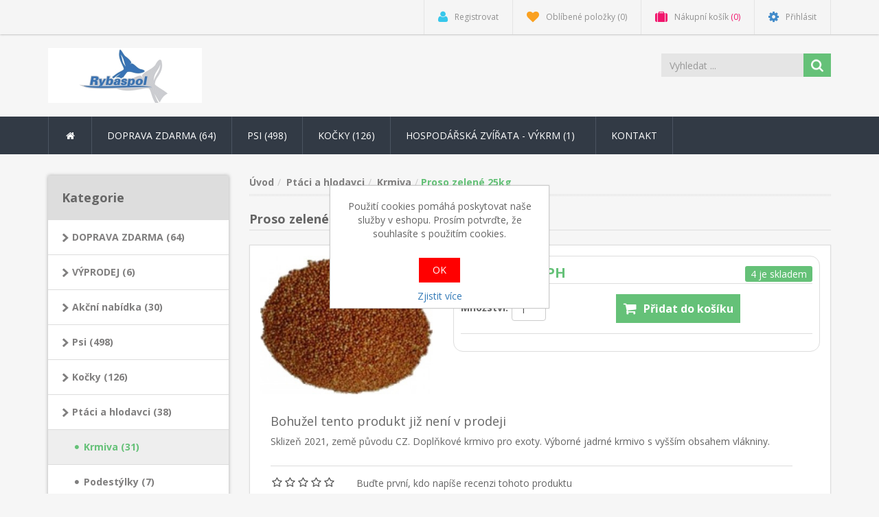

--- FILE ---
content_type: text/html; charset=utf-8
request_url: https://obchod.rybaspol.cz/proso-zelen%C3%A9-25kg
body_size: 36440
content:
<!DOCTYPE html><html lang=cs class=html-product-details-page><head><title>Rybaspol. Proso zelen&#xE9; 25kg</title><meta charset=UTF-8><meta name=description content="Sklizeň 2021, země původu CZ. Doplňkové krmivo pro exoty. Výborné jadrné krmivo s vyšším obsahem vlákniny."><meta name=keywords content="obchod s rybami | krmivo pro zvířata"><meta http-equiv=X-UA-Compatible content="IE=edge"><meta name=generator content=nopCommerce><meta name=viewport content="width=device-width, initial-scale=1"><link href="https://fonts.googleapis.com/css?family=Open+Sans:400,700" rel=stylesheet><meta property=og:type content=product><meta property=og:title content="Proso zelené 25kg"><meta property=og:description content="Sklizeň 2021, země původu CZ. Doplňkové krmivo pro exoty. Výborné jadrné krmivo s vyšším obsahem vlákniny."><meta property=og:image content=https://obchod.rybaspol.cz/images/thumbs/0005500_proso-zelene-25kg_300.jpeg><meta property=og:image:url content=https://obchod.rybaspol.cz/images/thumbs/0005500_proso-zelene-25kg_300.jpeg><meta property=og:url content=https://obchod.rybaspol.cz/proso-zelen%C3%A9-25kg><meta property=og:site_name content=Rybaspol><meta property=twitter:card content=summary><meta property=twitter:site content=Rybaspol><meta property=twitter:title content="Proso zelené 25kg"><meta property=twitter:description content="Sklizeň 2021, země původu CZ. Doplňkové krmivo pro exoty. Výborné jadrné krmivo s vyšším obsahem vlákniny."><meta property=twitter:image content=https://obchod.rybaspol.cz/images/thumbs/0005500_proso-zelene-25kg_300.jpeg><meta property=twitter:url content=https://obchod.rybaspol.cz/proso-zelen%C3%A9-25kg><link href=/Themes/NobleTheme/Content/css/jquery-ui-1.10.3.custom.min.css rel=stylesheet><link href=/Themes/NobleTheme/Content/css/owl.carousel.min.css rel=stylesheet><link href=/Themes/NobleTheme/Content/css/bootstrap.min.css rel=stylesheet><link href=/Themes/NobleTheme/Content/css/font-awesome.min.css rel=stylesheet><link href=/Themes/NobleTheme/Content/css/noble-style.css rel=stylesheet><link href=/Themes/NobleTheme/Content/css/noble-responsive.css rel=stylesheet><link href=/lib/magnific-popup/magnific-popup.css rel=stylesheet><!--[if lt IE 9]><script src=https://oss.maxcdn.com/libs/respond.js/1.3.0/respond.min.js></script><![endif]--><body><!--[if lt IE 7]><p class=chromeframe>You are using an <strong>outdated</strong> browser. Please <a href="http://browsehappy.com/">upgrade your browser</a> or <a href="http://www.google.com/chromeframe/?redirect=true">activate Google Chrome Frame</a> to improve your experience.</p><![endif]--><div class=ajax-loading-block-window style=display:none></div><div id=dialog-notifications-success title=Upozornění style=display:none></div><div id=dialog-notifications-error title=Chyba style=display:none></div><div id=dialog-notifications-warning title=Varování style=display:none></div><div id=bar-notification class=bar-notification-container data-close=Zavřít></div><div class=master-wrapper-page><!--[if lte IE 8]><div style=clear:both;height:59px;text-align:center;position:relative><a href=http://www.microsoft.com/windows/internet-explorer/default.aspx target=_blank> <img src=/Themes/NobleTheme/Content/images/ie_warning.jpg height=42 width=820 alt="You are using an outdated browser. For a faster, safer browsing experience, upgrade for free today."> </a></div><![endif]--><div class=admin-header-link><ul></ul></div><div class=header><div class=header-upper><div class=container><div class=row><div class=col-md-3><div class=header-selectors-wrapper></div></div><div class="col-md-9 header-upper-right pull-right"><div class=header-links-wrapper><div class="header-links header-top-right"><ul><li class=register><a href="/register?returnUrl=%2Fproso-zelen%25C3%25A9-25kg" class=ico-register><i class="fa fa-user"></i> <span>Registrovat</span></a><li class=my-wishlist><a href=/wishlist class=ico-wishlist> <i class="fa fa-heart"></i> <span class=wishlist-label>Oblíbené položky</span> <span class=wishlist-qty>(0)</span> </a><li class="dropdown my-cart" id=topcartlink><a href=/cart class=ico-cart> <i class="fa fa-suitcase"></i> <span class=cart-label>Nákupní košík</span> <span class=cart-qty>(0)</span> </a><ul class=dropdown-menu role=menu><li id=flyout-cart class=flyout-cart><div class=mini-shopping-cart><div class=empty-shopping-cart>You have no items in your shopping cart.</div></div></ul><li class=login><a href="/login?returnUrl=%2Fproso-zelen%25C3%25A9-25kg" class=ico-login><i class="fa fa-gear"></i> <span>Přihlásit</span></a></ul></div></div></div></div></div></div><div class=header-lower><div class=container><div class=row><div class="col-xs-12 col-sm-3 col-md-3"><div class=header-logo><a href="/"> <img alt=Rybaspol src=https://obchod.rybaspol.cz/Themes/NobleTheme/Content/images/logo.png> </a></div></div><div class="col-xs-12 col-sm-5 col-md-4 col-lg-3 pull-right"><div class=search-box><form method=get class="navbar-form navbar-left" id=small-search-box-form action=/search><div class=form-group><input type=text class="search-nav form-control" id=small-searchterms autocomplete=off placeholder="Vyhledat ..." name=q aria-label="Search store"> <input type=submit class="btn search-box-button"></div></form></div></div></div></div></div></div><div class=header-menu><div class=container><div class=row><div class=col-md-12><div class=main-menu><nav class="navbar navbar-inverse category-menu"><div class=navbar-header><button aria-expanded=false data-target=#mobile-menu data-toggle=collapse class="navbar-toggle collapsed" type=button> <span class=sr-only>Toggle navigation</span> <span class=icon-bar></span> <span class=icon-bar></span> <span class=icon-bar></span> </button></div><div id=mobile-menu class="collapse navbar-collapse"><ul class="nav navbar-nav"><li class=home-wrapper><a href="/"><i class="fa fa-home fa-fw"></i></a><li class=dropdown><span class="fa fa-angle-down visible-xs"></span> <a class=dropdown-toggle href=/doprava-zdarma role=button aria-expanded=false> DOPRAVA ZDARMA (64) </a><ul class="dropdown-menu sub-menusublist first-level" role=menu><li><a href=/psi-1> psi <span class="head-number op-number"> (58) </span> <span>&nbsp;</span> </a><li><a href=/koky-1-1-1> ko&#x10D;ky <span class="head-number op-number"> (6) </span> <span>&nbsp;</span> </a><li><a href=/ostatn-1-1-1> ostatn&#xED; <span class="head-number op-number"> (0) </span> <span>&nbsp;</span> </a></ul><li class=dropdown><span class="fa fa-angle-down visible-xs"></span> <a class=dropdown-toggle href=/psi role=button aria-expanded=false> Psi (498) </a><ul class="dropdown-menu sub-menusublist first-level" role=menu><li class=dropdown><span class="fa fa-angle-down visible-xs"></span> <a class=dropdown-toggle href=/granule-pro-psy-2 role=button aria-expanded=false> Granule pro psy (141) </a><ul class="dropdown-menu sub-menusublist first-level" role=menu><li class=dropdown><span class="fa fa-angle-down visible-xs"></span> <a class=dropdown-toggle href=/dle-ur%C4%8Den%C3%AD role=button aria-expanded=false> DLE UR&#x10C;EN&#xCD; (139) </a><ul class="dropdown-menu sub-menusublist first-level" role=menu><li><a href=/dospl-mal-a-stedn> dosp&#x11B;l&#xED; - mal&#xED; a st&#x159;edn&#xED; <span class="head-number op-number"> (77) </span> <span>&nbsp;</span> </a><li><a href=/dospl-velc-a-ob> dosp&#x11B;l&#xED; - velc&#xED; a ob&#x159;&#xED; <span class="head-number op-number"> (55) </span> <span>&nbsp;</span> </a><li><a href=/tata-mal-a-stedn> &#x161;t&#x11B;&#x148;ata - mal&#xE1; a st&#x159;edn&#xED; <span class="head-number op-number"> (20) </span> <span>&nbsp;</span> </a><li><a href=/tata-velk-a-ob> &#x161;t&#x11B;&#x148;ata - velk&#xE1; a ob&#x159;&#xED; <span class="head-number op-number"> (25) </span> <span>&nbsp;</span> </a><li><a href=/senioi-a-nadvha> senio&#x159;i a nadv&#xE1;ha <span class="head-number op-number"> (22) </span> <span>&nbsp;</span> </a><li><a href=/aktivn-psi> aktivn&#xED; psi <span class="head-number op-number"> (9) </span> <span>&nbsp;</span> </a><li><a href=/grain-free> GRAIN-FREE <span class="head-number op-number"> (15) </span> <span>&nbsp;</span> </a></ul><li><a href=/anka> Anka <span class="head-number op-number"> (3) </span> <span>&nbsp;</span> </a><li><a href=/brit-premium> Brit Premium by Nature <span class="head-number op-number"> (12) </span> <span>&nbsp;</span> </a><li><a href=/brit-care> Brit Care <span class="head-number op-number"> (21) </span> <span>&nbsp;</span> </a><li><a href=/brok-eurostandard> Brok / Eurostandard <span class="head-number op-number"> (1) </span> <span>&nbsp;</span> </a><li><a href=/calibra-premium> Calibra Premium <span class="head-number op-number"> (6) </span> <span>&nbsp;</span> </a><li><a href=/calibra-superpremium> Calibra Superpremium <span class="head-number op-number"> (1) </span> <span>&nbsp;</span> </a><li><a href=/cd> CD <span class="head-number op-number"> (16) </span> <span>&nbsp;</span> </a><li><a href=/country-dog-2> Country dog <span class="head-number op-number"> (4) </span> <span>&nbsp;</span> </a><li><a href=/delikan-2> Delikan <span class="head-number op-number"> (9) </span> <span>&nbsp;</span> </a><li><a href=/eurostandard> Eurostandard / Brok <span class="head-number op-number"> (2) </span> <span>&nbsp;</span> </a><li><a href=/fitmin> Fitmin <span class="head-number op-number"> (26) </span> <span>&nbsp;</span> </a><li><a href=/fitmin-for-life> Fitmin FOR LiFE <span class="head-number op-number"> (17) </span> <span>&nbsp;</span> </a><li><a href=/frolic> Frolic <span class="head-number op-number"> (2) </span> <span>&nbsp;</span> </a><li><a href=/chicopee> Chicopee <span class="head-number op-number"> (1) </span> <span>&nbsp;</span> </a><li><a href=/josera> Josera <span class="head-number op-number"> (10) </span> <span>&nbsp;</span> </a><li><a href=/josidog> JosiDog <span class="head-number op-number"> (5) </span> <span>&nbsp;</span> </a><li><a href=/maximo-2> Maximo <span class="head-number op-number"> (4) </span> <span>&nbsp;</span> </a><li><a href=/pedigree> Pedigree <span class="head-number op-number"> (2) </span> <span>&nbsp;</span> </a><li><a href=/profine-2> Profine <span class="head-number op-number"> (0) </span> <span>&nbsp;</span> </a><li><a href=/thankq-2> Thank&#xB4;Q <span class="head-number op-number"> (8) </span> <span>&nbsp;</span> </a></ul><li class=dropdown><span class="fa fa-angle-down visible-xs"></span> <a class=dropdown-toggle href=/mrazene-maso-a-salamy role=button aria-expanded=false> Mra&#x17E;en&#xE9; maso a sal&#xE1;my (80) </a><ul class="dropdown-menu sub-menusublist first-level" role=menu><li><a href=/syrov> SYROV&#xC9; <span class="head-number op-number"> (72) </span> <span>&nbsp;</span> </a><li><a href=/vaen-peen-uzen> VA&#x158;EN&#xC9;, PE&#x10C;EN&#xC9;, UZEN&#xC9; <span class="head-number op-number"> (4) </span> <span>&nbsp;</span> </a><li><a href=/dle-druhu> dr&#x16F;be&#x17E;&#xED; <span class="head-number op-number"> (24) </span> <span>&nbsp;</span> </a><li><a href=/hov%C4%9Bz%C3%AD> hov&#x11B;z&#xED; a telec&#xED; <span class="head-number op-number"> (34) </span> <span>&nbsp;</span> </a><li><a href=/telec%C3%AD> telec&#xED; <span class="head-number op-number"> (0) </span> <span>&nbsp;</span> </a><li><a href=/vep%C5%99ov%C3%A9> vep&#x159;ov&#xE9; <span class="head-number op-number"> (17) </span> <span>&nbsp;</span> </a><li><a href=/jehn%C4%9B%C4%8D%C3%AD> Jehn&#x11B;&#x10D;&#xED; <span class="head-number op-number"> (0) </span> <span>&nbsp;</span> </a><li><a href=/kachn%C3%AD> kachn&#xED; <span class="head-number op-number"> (0) </span> <span>&nbsp;</span> </a><li><a href=/kr%C5%AFt%C3%AD> kr&#x16F;t&#xED; <span class="head-number op-number"> (6) </span> <span>&nbsp;</span> </a><li><a href=/ko%C5%88sk%C3%A9> ko&#x148;sk&#xE9; <span class="head-number op-number"> (1) </span> <span>&nbsp;</span> </a><li><a href=/jelen%C3%AD> jelen&#xED; <span class="head-number op-number"> (0) </span> <span>&nbsp;</span> </a><li><a href=/ba%C5%BEant> ba&#x17E;ant <span class="head-number op-number"> (0) </span> <span>&nbsp;</span> </a><li><a href=/dan%C4%8D%C3%AD> dan&#x10D;&#xED; <span class="head-number op-number"> (0) </span> <span>&nbsp;</span> </a><li><a href=/srn%C4%8D%C3%AD> srn&#x10D;&#xED; <span class="head-number op-number"> (0) </span> <span>&nbsp;</span> </a><li><a href=/divo%C4%8D%C3%A1k> divo&#x10D;&#xE1;k <span class="head-number op-number"> (0) </span> <span>&nbsp;</span> </a><li><a href=/muflon> muflon <span class="head-number op-number"> (1) </span> <span>&nbsp;</span> </a><li><a href=/klokan> klokan <span class="head-number op-number"> (1) </span> <span>&nbsp;</span> </a><li><a href=/ryby> ryby <span class="head-number op-number"> (8) </span> <span>&nbsp;</span> </a></ul><li><a href=/mra%C5%BEen%C3%A1-zelenina> Mra&#x17E;en&#xE1; zelenina <span class="head-number op-number"> (7) </span> <span>&nbsp;</span> </a><li class=dropdown><span class="fa fa-angle-down visible-xs"></span> <a class=dropdown-toggle href=/konzervy-a-trvanliv-salmy role=button aria-expanded=false> Konzervy, kapsi&#x10D;ky a trvanliv&#xE9; sal&#xE1;my (48) </a><ul class="dropdown-menu sub-menusublist first-level" role=menu><li class=dropdown><span class="fa fa-angle-down visible-xs"></span> <a class=dropdown-toggle href=/konzervy-2 role=button aria-expanded=false> Konzervy (28) </a><ul class="dropdown-menu sub-menusublist first-level" role=menu><li><a href=/fitmin-2> Fitmin <span class="head-number op-number"> (12) </span> <span>&nbsp;</span> </a><li><a href=/canibaq-2> Canibaq <span class="head-number op-number"> (10) </span> <span>&nbsp;</span> </a><li><a href=/calibra-2> Calibra <span class="head-number op-number"> (5) </span> <span>&nbsp;</span> </a></ul><li><a href=/trvanliv%C3%A9-sal%C3%A1my> Trvanliv&#xE9; sal&#xE1;my <span class="head-number op-number"> (14) </span> <span>&nbsp;</span> </a><li><a href=/kapsi%C4%8Dky> Kapsi&#x10D;ky <span class="head-number op-number"> (6) </span> <span>&nbsp;</span> </a></ul><li><a href=/vitamny-a-doplky-stravy> Vitam&#xED;ny a dopl&#x148;ky stravy <span class="head-number op-number"> (8) </span> <span>&nbsp;</span> </a><li><a href=/doplkov-krmivo-tstoviny-vloky> Dopl&#x148;kov&#xE9; krmivo-T&#x11B;stoviny, vlo&#x10D;ky, r&#xFD;&#x17E;e <span class="head-number op-number"> (9) </span> <span>&nbsp;</span> </a><li class=dropdown><span class="fa fa-angle-down visible-xs"></span> <a class=dropdown-toggle href=/vkac-program-a-pamlsky role=button aria-expanded=false> &#x17D;v&#xFD;kac&#xED; program a pamlsky (122) </a><ul class="dropdown-menu sub-menusublist first-level" role=menu><li><a href=/magnum-3> Magnum <span class="head-number op-number"> (64) </span> <span>&nbsp;</span> </a><li><a href=/alpha-spirit> Alpha Spirit <span class="head-number op-number"> (0) </span> <span>&nbsp;</span> </a><li><a href=/serrano> Serrano <span class="head-number op-number"> (5) </span> <span>&nbsp;</span> </a><li><a href=/p%C5%99%C3%ADrodn%C3%AD-su%C5%A1en%C3%A9-maso> P&#x159;&#xED;rodn&#xED; su&#x161;en&#xE9; maso <span class="head-number op-number"> (19) </span> <span>&nbsp;</span> </a><li><a href=/ostatn-1-1> Pedigree <span class="head-number op-number"> (4) </span> <span>&nbsp;</span> </a><li><a href=/kosti-a-tyinky> Kosti a ty&#x10D;inky <span class="head-number op-number"> (27) </span> <span>&nbsp;</span> </a><li><a href=/pedigree-2> Ostatn&#xED; <span class="head-number op-number"> (2) </span> <span>&nbsp;</span> </a></ul><li><a href=/suen-pochoutky> Su&#x161;en&#xE9; pochoutky <span class="head-number op-number"> (54) </span> <span>&nbsp;</span> </a><li><a href=/uzen-pochoutky> Uzen&#xE9; pochoutky <span class="head-number op-number"> (7) </span> <span>&nbsp;</span> </a><li><a href=/hra%C4%8Dky> Hra&#x10D;ky pro psy <span class="head-number op-number"> (18) </span> <span>&nbsp;</span> </a><li><a href=/misky> Misky <span class="head-number op-number"> (12) </span> <span>&nbsp;</span> </a><li><a href=/ampony-a-antipar-ppravky> &#x160;ampony a antipar. p&#x159;&#xED;pravky <span class="head-number op-number"> (10) </span> <span>&nbsp;</span> </a></ul><li class=dropdown><span class="fa fa-angle-down visible-xs"></span> <a class=dropdown-toggle href=/kocky role=button aria-expanded=false> Ko&#x10D;ky (126) </a><ul class="dropdown-menu sub-menusublist first-level" role=menu><li><a href=/ko%C5%A5ata> Ko&#x165;ata <span class="head-number op-number"> (5) </span> <span>&nbsp;</span> </a><li class=dropdown><span class="fa fa-angle-down visible-xs"></span> <a class=dropdown-toggle href=/granule-pro-koky role=button aria-expanded=false> Granule pro ko&#x10D;ky (32) </a><ul class="dropdown-menu sub-menusublist first-level" role=menu><li><a href=/anka-1> Anka <span class="head-number op-number"> (2) </span> <span>&nbsp;</span> </a><li><a href=/brit-premium-1> Brit Premium <span class="head-number op-number"> (5) </span> <span>&nbsp;</span> </a><li><a href=/calibra-superpremium-1> Calibra Superpremium <span class="head-number op-number"> (0) </span> <span>&nbsp;</span> </a><li><a href=/delikan> Delikan <span class="head-number op-number"> (8) </span> <span>&nbsp;</span> </a><li><a href=/chat-chat> Chat &amp; Chat <span class="head-number op-number"> (6) </span> <span>&nbsp;</span> </a><li><a href=/chicopee-1> Chicopee <span class="head-number op-number"> (1) </span> <span>&nbsp;</span> </a><li><a href=/josera-2> Josera <span class="head-number op-number"> (1) </span> <span>&nbsp;</span> </a><li><a href=/proct-cat-2> PROCT-CAT <span class="head-number op-number"> (4) </span> <span>&nbsp;</span> </a><li><a href=/whiskas> Whiskas <span class="head-number op-number"> (5) </span> <span>&nbsp;</span> </a></ul><li><a href=/konzervy> Konzervy a trvanliv&#xE9; sal&#xE1;my <span class="head-number op-number"> (13) </span> <span>&nbsp;</span> </a><li><a href=/kapsiky> Kapsi&#x10D;ky <span class="head-number op-number"> (15) </span> <span>&nbsp;</span> </a><li><a href=/mraen-maso-a-salmy-1> Mra&#x17E;en&#xE9; maso a sal&#xE1;my <span class="head-number op-number"> (41) </span> <span>&nbsp;</span> </a><li class=dropdown><span class="fa fa-angle-down visible-xs"></span> <a class=dropdown-toggle href=/pamlsky role=button aria-expanded=false> Pamlsky (11) </a><ul class="dropdown-menu sub-menusublist first-level" role=menu><li><a href=/felix-2> Felix <span class="head-number op-number"> (0) </span> <span>&nbsp;</span> </a><li><a href=/p%C5%99%C3%ADrodn%C3%AD-su%C5%A1en%C3%A9-maso-2> P&#x159;&#xED;rodn&#xED; su&#x161;en&#xE9; maso <span class="head-number op-number"> (3) </span> <span>&nbsp;</span> </a></ul><li><a href=/steliva-1> Steliva <span class="head-number op-number"> (11) </span> <span>&nbsp;</span> </a><li><a href=/ampony-a-antipar-ppravky-1> &#x160;ampony a antipar. p&#x159;&#xED;pravky <span class="head-number op-number"> (2) </span> <span>&nbsp;</span> </a></ul><li><a href=/hospod%C3%A1%C5%99sk%C3%A1-zv%C3%AD%C5%99ata-v%C3%BDkrm> Hospod&#xE1;&#x159;sk&#xE1; zv&#xED;&#x159;ata - v&#xFD;krm <span class="head-number op-number"> (1) </span> <span>&nbsp;</span> </a><li><a href=/contactus>Kontakt</a></ul></div></nav></div></div></div></div></div><div class=master-wrapper-content><div class=container><div class=row><div class=col-md-12></div></div><div class=ajax-loading-block-window style=display:none><div class=loading-image></div></div></div><div class=master-column-wrapper><div class=container><div class=row><div class="sidebar col-md-3"><div class="block block-category-navigation well box-shadow-wrapper"><div class="title main-title"><strong>Kategorie</strong></div><div class=listbox><ul class="nav nav-list"><li class=inactive><a href=/doprava-zdarma>DOPRAVA ZDARMA (64) </a><li class=inactive><a href=/vyprodej>V&#xDD;PRODEJ (6) </a><li class=inactive><a href=/akn-nabdka-1>Ak&#x10D;n&#xED; nab&#xED;dka (30) </a><li class=inactive><a href=/psi>Psi (498) </a><li class=inactive><a href=/kocky>Ko&#x10D;ky (126) </a><li class=active><a href=/ptci-a-hlodavci>Pt&#xE1;ci a hlodavci (38) </a><ul class=sublist><li class="active last"><a href=/krmiva-1>Krmiva (31) </a><li class=inactive><a href=/podestlky>Podest&#xFD;lky (7) </a></ul><li class=inactive><a href=/rybiky-a-terrijn-zvata>Rybi&#x10D;ky a ter&#xE1;rijn&#xED; zv&#xED;&#x159;ata (27) </a><li class=inactive><a href=/ryby-v%C3%BDkrm>Ryby - v&#xFD;krm (42) </a><li class=inactive><a href=/ryb%C3%AD-n%C3%A1vnady>RYBOLOV - krmiva a vnad&#xED;c&#xED; sm&#x11B;si (9) </a><li class=inactive><a href=/hospod%C3%A1%C5%99sk%C3%A1-zv%C3%AD%C5%99ata-v%C3%BDkrm>Hospod&#xE1;&#x159;sk&#xE1; zv&#xED;&#x159;ata - v&#xFD;krm (1) </a><li class=inactive><a href=/do-zahr%C3%A1dky>Zahrada a gril (6) </a><li class=inactive><a href=/velkokapacitni-zasobniky-kapalin>Velkokapacitn&#xED; z&#xE1;sobn&#xED;ky kapalin (1) </a><li class=inactive><a href=/-respir%C3%A1tory->:-) Respir&#xE1;tory :-) (2) </a></ul></div></div><div class="block block-manufacturer-navigation well box-shadow-wrapper"><div class="title main-title"><strong>Výrobci</strong></div><div class=listbox><ul class="nav nav-list"><li class=inactive><a href=/afeed>Afeed</a><li class=inactive><a href=/aller-aqua>Aller Aqua</a><li class=inactive><a href=/alpha-spirit-2>Alpha Spirit</a><li class=inactive><a href=/anka-1-1>Anka</a><li class=inactive><a href=/avicentra>Avicentra</a><li class=inactive><a href=/brit>Brit</a><li class=inactive><a href=/brokeurostandard>Brok / Eurostandard</a><li class=inactive><a href=/calibra>Calibra</a><li class=inactive><a href=/canibaq-1>Canibaq</a><li class=inactive><a href=/catsan>Catsan</a></ul><div class=view-all><a href=/manufacturer/all>Zobrazit vše</a></div></div></div><div class="block block-popular-tags well box-shadow-wrapper"><div class="title main-title"><strong>Oblíbená slova</strong></div><div class=listbox><div class=tags><ul class="nav nav-pills"><li><a href=/20-2 style=font-size:90%>20<span>,</span></a>&nbsp;<li><a href=/avicentra-2 style=font-size:90%>avicentra<span>,</span></a>&nbsp;<li><a href=/don-gato-4 style=font-size:150%>don gato<span>,</span></a>&nbsp;<li><a href=/dongato style=font-size:150%>dongato<span>,</span></a>&nbsp;<li><a href=/dr%C5%AFbe%C5%BE%C3%AD-maso style=font-size:90%>dr&#x16F;be&#x17E;&#xED; maso<span>,</span></a>&nbsp;<li><a href=/eurostandard-2 style=font-size:90%>eurostandard<span>,</span></a>&nbsp;<li><a href=/eurostandart style=font-size:90%>eurostandart<span>,</span></a>&nbsp;<li><a href=/kg style=font-size:90%>kg<span>,</span></a>&nbsp;<li><a href=/ku%C5%99ec%C3%AD-maso style=font-size:90%>ku&#x159;ec&#xED; maso<span>,</span></a>&nbsp;<li><a href=/penis-hov%C4%9Bz%C3%AD-su%C5%A1en%C3%BD style=font-size:90%>Penis hov&#x11B;z&#xED; su&#x161;en&#xFD;<span>,</span></a>&nbsp;<li><a href=/proso-cervene style=font-size:90%>proso cervene<span>,</span></a>&nbsp;<li><a href=/proso-%C4%8Derven%C3%A9-25-kg style=font-size:90%>proso &#x10D;erven&#xE9; 25 kg<span>,</span></a>&nbsp;<li><a href=/slune%C4%8Dnice style=font-size:90%>slune&#x10D;nice<span>,</span></a>&nbsp;<li><a href=/supra-puppy style=font-size:90%>Supra Puppy<span>,</span></a>&nbsp;<li><a href=/trixie style=font-size:90%>Trixie<span>,</span></a>&nbsp;</ul></div><div class=view-all><a href=/producttag/all>Zobrazit všechno</a></div></div></div></div><div class="main-content col-md-9"><div class=breadcrumb-wrapper><div class=breadcrumb-wrapper><ul class=breadcrumb itemscope itemtype=http://schema.org/BreadcrumbList><li><span> <a href="/"> <span>Úvod</span> </a> </span><li itemprop=itemListElement itemscope itemtype=http://schema.org/ListItem><a href=/ptci-a-hlodavci itemprop=item> <span itemprop=name>Pt&#xE1;ci a hlodavci</span> </a><meta itemprop=position content=1><li itemprop=itemListElement itemscope itemtype=http://schema.org/ListItem><a href=/krmiva-1 itemprop=item> <span itemprop=name>Krmiva</span> </a><meta itemprop=position content=2><li itemprop=itemListElement itemscope itemtype=http://schema.org/ListItem><strong class=active itemprop=name>Proso zelen&#xE9; 25kg</strong> <span itemprop=item itemscope itemtype=http://schema.org/Thing id=/proso-zelen%C3%A9-25kg> </span><meta itemprop=position content=3></ul></div></div><div class="page product-details-page"><div class=page-body><form method=post id=product-details-form action=/proso-zelen%C3%A9-25kg><div itemscope itemtype=http://schema.org/Product><meta itemprop=name content="Proso zelené 25kg"><meta itemprop=sku><meta itemprop=gtin><meta itemprop=mpn><meta itemprop=description content="Sklizeň 2021, země původu CZ. Doplňkové krmivo pro exoty. Výborné jadrné krmivo s vyšším obsahem vlákniny."><meta itemprop=image content=https://obchod.rybaspol.cz/images/thumbs/0005500_proso-zelene-25kg_300.jpeg><div itemprop=offers itemscope itemtype=http://schema.org/Offer><meta itemprop=url content=https://obchod.rybaspol.cz/proso-zelen%c3%a9-25kg><meta itemprop=price content=450.00><meta itemprop=priceCurrency content=CZK><meta itemprop=priceValidUntil><meta itemprop=availability content=http://schema.org/InStock></div><div itemprop=review itemscope itemtype=http://schema.org/Review><meta itemprop=author content=ALL><meta itemprop=url content=/productreviews/4224></div></div><div data-productid=4224><div class="product-name panel-heading"><h1>Proso zelen&#xE9; 25kg</h1></div><div class="product-essential from-panel"><div class=panel-body><div class=row><div class=col-md-4><div class=gallery><div class=picture><img alt="Picture of Proso zelené 25kg" src=https://obchod.rybaspol.cz/images/thumbs/0005500_proso-zelene-25kg_300.jpeg title="Picture of Proso zelené 25kg" id=main-product-img-4224></div></div></div><div class=col-md-8><div class=overview2><div class=price-availability><div class=prices><div class=product-price><div class=price-inclusive-text style=width:60%><span id=price-value-4224 class=price-value-4224> 450,00 Kč s DPH </span></div></div></div><div class=availability><div class=stock><span class=value id=stock-availability-value-4224>4 je skladem</span></div></div><div class=add-to-cart><div class=add-to-cart-panel><div class="form-group row"><div class="quan col-md-5"><label class=qty-label for=addtocart_4224_EnteredQuantity>Mno&#x17E;stv&#xED;:</label><div><input id=product_enteredQuantity_4224 class="form-control qty-input" type=text aria-label="Enter a quantity" data-val=true data-val-required="The Množství field is required." name=addtocart_4224.EnteredQuantity value=1></div></div><div class="product-add-button col-md-7"><input type=button id=add-to-cart-button-4224 class="btn btn-primary add-to-cart-button" value="Přidat do košíku" data-productid=4224 onclick="return AjaxCart.addproducttocart_details(&#34;/addproducttocart/details/4224/1&#34;,&#34;#product-details-form&#34;),!1"></div></div></div></div></div><div class=additional-details></div></div></div><div class=overview><div class=discontinued-product><h4>Bohužel tento produkt již není v prodeji</h4></div><div class=short-description>Sklizeň 2021, země původu CZ. Doplňkové krmivo pro exoty. Výborné jadrné krmivo s vyšším obsahem vlákniny.</div><div class=product-reviews-overview><div class=product-review-box><div class=rating><div style=width:0%></div></div></div><div class=product-no-reviews style=margin-top:0><a href=/productreviews/4224>Buďte první, kdo napíše recenzi tohoto produktu</a></div></div><div class="form-group email-friend-btn"><div class=email-compare-button><div class=add-to-wishlist><input type=button id=add-to-wishlist-button-4224 class="btn btn-default add-to-wishlist-button" value="Přidat do Oblíbených položek" data-productid=4224 onclick="return AjaxCart.addproducttocart_details(&#34;/addproducttocart/details/4224/2&#34;,&#34;#product-details-form&#34;),!1"></div><div class=compare-products><input type=button value="Přidat k porovnání" class="btn btn-default add-to-compare-list-button" onclick="return AjaxCart.addproducttocomparelist(&#34;/compareproducts/add/4224&#34;),!1"></div><div class=email-a-friend><input type=button value="Doporučit @" class="btn btn-default" onclick="setLocation(&#34;/productemailafriend/4224&#34;)"></div></div></div><div class=product-share-button><div class="addthis_toolbox addthis_default_style"><a class=addthis_button_preferred_1></a> <a class=addthis_button_preferred_2></a> <a class=addthis_button_preferred_3></a> <a class=addthis_button_preferred_4></a> <a class=addthis_button_compact></a> <a class="addthis_counter addthis_bubble_style"></a></div><script src="https://s7.addthis.com/js/250/addthis_widget.js#pubid=nopsolutions"></script></div></div><div class=col-md-12><div class=product-details-tabs><ul class="nav nav-tabs"><li><a href=#tags data-toggle=tab>Klíčová slova produktu</a><li><a href=#specification data-toggle=tab>Specifikace produktu</a></ul><div class=tab-content><div class="product-tags tab-pane fade" id=tags></div><div class="product-specification fade tab-pane" id=specification></div></div></div></div></div></div></div><div class=product-collateral></div></div><input name=__RequestVerificationToken type=hidden value=CfDJ8CzJK360fstGiLCU7ANa5V2gkI-N-0YyvTzgQKZDmYOzhXyl_jLGnG9BKtKVjZmBrFkHHNySxZD9j_--8Jzpj2Vhy7bVNzFLVGC-FejCxhqVBSPO_eZ-XQOajxdu0-a0KdREtzItOB4-OyBlZa3B_Ek></form></div></div></div></div></div></div></div><div class=footer><div class=footer-upper><div class=container><div class=row><div class="column information col-sm-3 col-md-3"><div class="title information-title"><strong>Informace</strong></div><ul class="nav nav-list"><li><a href=/sitemap>Sitemap</a><li><a href=/shippinginfo>Dopravn&#xED; podm&#xED;nky</a><li><a href=/privacyinfo>Pr&#xE1;vn&#xED; dolo&#x17E;ka</a><li><a href=/conditionsofuse>Obchodn&#xED; podm&#xED;nky</a><li><a href=/aboutus>O n&#xE1;s</a><li><a href=/contactus>Kontakt</a></ul></div><div class="column customer-service col-sm-3 col-md-3"><div class="title service-title"><strong>Služby</strong></div><ul class="nav nav-list"><li><a href=/search>Hledat</a><li><a href=/news>Novinky</a><li><a href=/blog>Blog</a><li><a href=/recentlyviewedproducts>Naposledy navštívené</a><li><a href=/compareproducts>Produkty k porovnání</a><li><a href=/newproducts>Nové produkty</a></ul></div><div class="column my-account col-sm-3 col-md-3"><div class="title myaccount-title"><strong>Můj účet</strong></div><ul class="nav nav-list"><li><a href=/customer/info>Můj účet</a><li><a href=/order/history>Objednávky</a><li><a href=/customer/addresses>Adresy</a><li><a href=/cart>Nákupní košík</a><li><a href=/wishlist>Oblíbené položky</a></ul></div><div class="column follow-us col-sm-3 col-md-3"><div class=social><div class="title newsletter-title"><strong>Najdete nás</strong></div><div class="block block-newsletter"><div class=listbox><div id=newsletter-subscribe-block class=newsletter-subscribe-block><span>Přihlásit se k odběru novinek</span><div class=newsletter-email><div class=form-group><input id=newsletter-email class="newsletter-subscribe-text form-control" placeholder="Zde vložte váš email..." aria-label=Odebírat type=email name=NewsletterEmail> <input type=button value=Přihlásit id=newsletter-subscribe-button class="btn btn-default newsletter-subscribe-button"></div><span class=field-validation-valid data-valmsg-for=NewsletterEmail data-valmsg-replace=true></span></div></div><div class=newsletter-validation><span id=subscribe-loading-progress style=display:none class=please-wait>Čekejte ...</span> <span class=field-validation-valid data-valmsg-for=NewsletterEmail data-valmsg-replace=true></span></div><div id=newsletter-result-block class="newsletter-result-block newsletter-result"></div></div></div><h4>Najdete nás</h4><ul class="nav nav-list social-icons"><li class=facebook><a href=http://www.facebook.com/nopCommerce target=_blank><i class="fa fa-facebook"></i></a><li class=twitter><a href=https://twitter.com/nopCommerce target=_blank><i class="fa fa-twitter"></i></a><li class=rss><a href=/news/rss/4><i class="fa fa-rss"></i></a><li class=youtube><a href=http://www.youtube.com/user/nopCommerce target=_blank><i class="fa fa-youtube"></i></a></ul></div></div></div></div></div><div class=footer-lower><div class=container><div class=row><div class="col-xs-12 col-sm-4 col-md-4"><div class=footer-information></div><div class=poweredby>Powered by <a target=_blank href="http://www.nopcommerce.com/">nopCommerce</a></div></div><div class="col-xs-12 col-sm-4 col-md-4 footer-store-theme"><div class=footer-disclaimer>Copyright &copy; 2025 Rybaspol. Všechna práva vyhrazena.</div></div><div class="col-xs-12 col-sm-4 col-md-4"><div class="designedby pull-right"><div class=footer-theme-credit>Úpravy</div><div class=footer-designedby>KD Software</div></div></div></div></div></div><script src=https://c.seznam.cz/js/rc.js></script><script>var retargetingConf={rtgId:34892,consent:1};window.rc.retargetingHit(retargetingConf)</script><script>var _paq=_paq||[];_paq.push(["trackPageView"]);_paq.push(["enableLinkTracking"]),function(){var t="//ifirmy.cz/pxstats/";_paq.push(["setTrackerUrl",t+"piwik.php"]);_paq.push(["setSiteId",7207]);var i=document,n=i.createElement("script"),r=i.getElementsByTagName("script")[0];n.type="text/javascript";n.async=!0;n.defer=!0;n.src=t+"piwik.js";r.parentNode.insertBefore(n,r)}()</script><noscript><p><img src="//ifirmy.cz/pxstats/piwik.php?idsite=7207" style=border:0 alt=""></noscript></div><div id=eu-cookie-bar-notification class=eu-cookie-bar-notification><div class=content><div class=text>Použití cookies pomáhá poskytovat naše služby v eshopu. Prosím potvrďte, že souhlasíte s použitím cookies.</div><div class=buttons-more><button type=button class="ok-button button-1" id=eu-cookie-ok>OK</button> <a class=learn-more href=/eucookieinfo>Zjistit více</a></div></div></div><script src=/bundles/i-m-8g3jx5-r87avwcx89d1q7ywq49djmlflkvi2nem.min.js></script><script>$(document).ready(function(){$("#addtocart_4224_EnteredQuantity").on("keydown",function(n){if(n.keyCode==13)return $("#add-to-cart-button-4224").trigger("click"),!1});$("#product_enteredQuantity_4224").on("input propertychange paste",function(){var n={productId:4224,quantity:$("#product_enteredQuantity_4224").val()};$(document).trigger({type:"product_quantity_changed",changedData:n})})})</script><script>$("#small-search-box-form").on("submit",function(n){$("#small-searchterms").val()==""&&(alert("Zadejte prosím hledané klíčové slovo"),$("#small-searchterms").focus(),n.preventDefault())})</script><script>$(document).ready(function(){var n,t;$("#small-searchterms").autocomplete({delay:500,minLength:3,source:"/catalog/searchtermautocomplete",appendTo:".search-box",select:function(n,t){return $("#small-searchterms").val(t.item.label),setLocation(t.item.producturl),!1},open:function(){n&&(t=document.getElementById("small-searchterms").value,$(".ui-autocomplete").append('<li class="ui-menu-item" role="presentation"><a href="/search?q='+t+'">View all results...<\/a><\/li>'))}}).data("ui-autocomplete")._renderItem=function(t,i){var r=i.label;return n=i.showlinktoresultsearch,r=htmlEncode(r),$("<li><\/li>").data("item.autocomplete",i).append("<a><span>"+r+"<\/span><\/a>").appendTo(t)}})</script><script>var localized_data={AjaxCartFailure:"Failed to add the product. Please refresh the page and try one more time."};AjaxCart.init(!1,".header-links .cart-qty",".header-links .wishlist-qty","#flyout-cart",localized_data)</script><script>$(document).ready(function(){$("#mobile-menu .dropdown .fa-angle-down").on("click",function(){var n=$(this);n.siblings("ul.dropdown-menu").slideToggle("slow",function(){n.siblings("ul.dropdown-menu").css("display")=="block"?n.addClass("rotate"):n.siblings("ul.dropdown-menu").css("display")=="none"&&n.removeClass("rotate")})})})</script><script>function newsletter_subscribe(n){var t=$("#subscribe-loading-progress"),i;t.show();i={subscribe:n,email:$("#newsletter-email").val()};$.ajax({cache:!1,type:"POST",url:"/subscribenewsletter",data:i,success:function(n){$("#newsletter-result-block").html(n.Result);n.Success?($("#newsletter-subscribe-block").hide(),$("#newsletter-result-block").show()):$("#newsletter-result-block").fadeIn("slow").delay(2e3).fadeOut("slow")},error:function(){alert("Failed to subscribe.")},complete:function(){t.hide()}})}$(document).ready(function(){$("#newsletter-subscribe-button").on("click",function(){newsletter_subscribe("true")});$("#newsletter-email").on("keydown",function(n){if(n.keyCode==13)return $("#newsletter-subscribe-button").trigger("click"),!1})})</script><script>$(document).ready(function(){$("#eu-cookie-bar-notification").show();$("#eu-cookie-ok").on("click",function(){$.ajax({cache:!1,type:"POST",url:"/eucookielawaccept",dataType:"json",success:function(){$("#eu-cookie-bar-notification").hide()},error:function(){alert("Cannot store value")}})})})</script>

--- FILE ---
content_type: text/css
request_url: https://obchod.rybaspol.cz/Themes/NobleTheme/Content/css/noble-responsive.css
body_size: 36630
content:
/*!
 * nopAccelerate Noble Theme v2.3.0 (http://themes.nopaccelerate.com/themes/nopaccelerate-noble-theme/)
 * Copyright 2020 Xcellence-IT.
 * Licensed under http://www.nopaccelerate.com/terms/
 */

/* Responsive Styles for nopAccelerate Noble Theme
    @media Queries 
*/
@media (min-width:1200px){
   .product-viewmode .col-md-6.remove_right_padding,.product-sorting .col-md-4.remove_right_padding,.product-page-size .col-md-offset-2.display,.product-page-size .perpage{padding-top:5px;padding-bottom:5px;}
   #customerTaxType, #customerCurrency, #customerlanguage{padding:5px;margin-top:10px;}
}
@media (min-width: 1001px) {
    .order-details-page .data-table label {
        display: none;
    }
}
@media (min-width:992px) and (max-width:1199px){
    .compare-products-table{overflow-x: scroll;}
    .product-details-page .email-a-friend{ margin-right:10px;}
    .product-details-page .attributes{ float:left; padding-right:10px;}
    .forum-topic-page .post-info{width:22%;}
    .forum-topic-page .post-content {width:77%;}
    .cart-total .nobr{white-space: inherit !important;}
    .shopping-cart-page .order-summary-content .checkout-attributes select{ width:95%;}
    .entity-body.category-body.product-link li { width:47%;}
    .sitemap-page .entity .category-body ul{padding:0; margin:0px 10px;}
    #newsletter-subscribe-block #newsletter-email{width:200px;}
    #newsletter-subscribe-block #newsletter-subscribe-button{margin-top:5px;}
    .search-box .search-nav{margin-right:0px;width:79%;}
    .main-menu.goToTop .navbar.navbar-inverse.category-menu{width:940px !important;}
    .product-details-page .product-reviews-overview .product-review-box{margin-right:15px;}
    .product-details-page .product-reviews-overview .product-no-reviews{margin-top:10px;}
    .header-menu .navbar.navbar-inverse .nav.navbar-nav > li > a{padding:15px 20px;}
    .header-top-right ul li a{padding:16px 12px;}
    .lt-ie11 .login-page .checkbox input[type="checkbox"]{ margin-left:15px;}
    .lt-ie11 .login-page .checkbox label{padding-left:35px;}
    .header-lower .search-box .ui-widget-content{width:240px !important;}
    .search-box .search-nav{width:81%;}
    .search-box .navbar-form{padding-left:0px;}
    .header-top-right .flyout-cart{right:-22px;}
    .product-details-page .customer-entered-price .enter-price-label{width:28%;padding-top:0px;}
    .block-recently-viewed-products.well.box-shadow-wrapper .listbox ul li .product-name{width: 50%;}
    .lt-1024 body .responsive {display: none;}
    .lt-1024 body .header-links{margin-top:0px;}
    .lt-1024 body .navbar.navbar-inverse.goToTop{position:fixed;top:0px !important;}
    .lt-1024 body .master-wrapper-page.container{margin-top:15px;}
    .product-details-page .product-essential .price-inclusive-text {
        width: 150px;
    }
}
@media (max-width:991px){
    .item-box .prices span {
        line-height: 22px
    }
    .listbox,.lt-ie9 .listbox{display:none;}
    .sidebar .title{background:url("../images/toggle-down-arrow.png") no-repeat #f6f6f6 right center;font-size:16px;padding:20px;cursor:pointer;border-bottom:1px solid #ddd;box-shadow:0 -3px 5px #aaaaaa;-moz-box-shadow:0 -3px 5px #aaa;-web-box-shadow:0 -3px 5px #aaaaaa;}
    .sidebar .title.arrow-up-down{background:url("../images/toggle-up-arrow.png") no-repeat #f6f6f6 right center;}
    .header-upper{height:auto;}
    .currency-selector, .language-selector{display:inline-block;float:none;}
    .header-selectors-wrapper{width:100%;text-align:center;border-bottom:1px solid #ddd;padding-bottom:10px;}
    .header-links-wrapper .header-top-right{display:inline-block;text-align:center;width:100%;}
    .header-top-right ul li{display:inline-block;float:none;}
    .header-top-right ul li.my-account a, .header-top-right ul li.register a{border-left:none;}
    .header-top-right ul li a{border-right:none;float:left;display:inline-block;padding:10px;}
    .header-upper-right{float:none !important;}
    .main-menu.goToTop .navbar.navbar-inverse.category-menu{margin: 0 auto;width: 720px !important;}
    .header-menu .navbar.navbar-inverse .nav.navbar-nav li a{font-size:12px;padding:15px 12px;}
    #index-page .slider-wrapper.theme-custom{width:100%;max-width:100%;}
    .main-content,.category-grid.home-page-category-grid.row{clear:both;}
    .item-box, .item-box.product-grid{height:380px;}
    .product-details-page .product-add-button{float:left;}
    .forum-edit-page .form-group label{margin-bottom:5px;}
    .lt-ie11 .login-page .checkbox input[type="checkbox"]{ margin-left:15px;}
    .lt-ie11 .login-page .checkbox label{padding-left:35px;}
    .master-wrapper-page{margin-top:0px;}
}
@media (min-width:768px) {
    .product-grid .item-box.product-list .product-item .prices span {
        width: auto;
    }
    .header-menu .navbar.navbar-inverse .nav.navbar-nav > li.dropdown:hover > .dropdown-menu {
        display: block;
        top: 54px;
        left: -1px;
    }
    .header-menu .navbar.navbar-inverse .nav.navbar-nav > li.dropdown .dropdown-menu.sub-menusublist.first-level li:hover .dropdown-menu.sub-menusublist.first-level {
        display: block;
        top: -3px;
        left: 197px;
    }
    .header-menu .navbar.navbar-inverse .nav.navbar-nav > li.dropdown > .dropdown-menu.sub-menusublist.first-level > li.dropdown > .dropdown-menu.sub-menusublist.first-level > li.dropdown:hover > .dropdown-menu.sub-menusublist.first-level {
        display: block;
        top: -3px;
        left: 197px;
    }
    .header-menu .navbar.navbar-inverse .nav.navbar-nav > li.dropdown > .dropdown-menu.sub-menusublist.first-level > li.dropdown > .dropdown-menu.sub-menusublist.first-level > li.dropdown > .dropdown-menu.sub-menusublist.first-level > li.dropdown:hover > .dropdown-menu.sub-menusublist.first-level {
        display: block;
        top: -3px;
        left: 197px;
     }
    .header-menu .navbar.navbar-inverse .nav.navbar-nav > li.dropdown > .dropdown-menu.sub-menusublist.first-level > li.dropdown > .dropdown-menu.sub-menusublist.first-level > li.dropdown > .dropdown-menu.sub-menusublist.first-level > li.dropdown > .dropdown-menu.sub-menusublist.first-level > li.dropdown:hover > .dropdown-menu.sub-menusublist.first-level {
        display: block;
        top: -3px;
        left: 197px;
    }
    .product-review-list .product-review-item .title-avatar, .product-review-list .product-review-item .text-body {
        display: inline-block;
        float: left;
    }
    .product-review-list .product-review-item .text-body {
        width: calc(100% - 150px);
    }
}
@media (min-width:768px) and (max-width: 991px) { 
    .new-wrapper.register-block{margin-bottom:20px;}
    .forum-search-text.form-control {width: 85%; margin-top:1px; margin-right:0px;}
    .qty-input.form-control{ width:100%;}
    .forum-edit-page .topic-title-text , .forum-edit-page .submit-option{ padding-left:0;}
    .forum-edit-page .options-checkbox { padding-left:5px;}
    .external-authentication{ margin-top:15px;}
    .forum-topic-page .post-info{width:30%;}
    .forum-topic-page .post-content {width:69%;}
    .cart-total .nobr{white-space: inherit !important;}
    .shopping-cart-page .order-summary-content .checkout-attributes select{ width:94%;}
    .entity-body.category-body.product-link li {width:47%;}
    .sitemap-page .entity .category-body ul{padding:0; margin:0px 10px;}
    .forum-edit-page .checkbox.options-checkbox.checkbox input[type="checkbox"]{ margin-left:-20px; position:relative;}
    #billing-address-select,#shipping-address-select{margin-bottom:10px; width:100%;}
    .responsive{display:none;}
    .navbar.navbar-inverse.goToTop{position:fixed;top:0px !important;}
    .master-wrapper-page.container{margin-top:15px;}
    #newsletter-email {font-size: 13px!important;}
    #products-pagesize{width:100%;}
    .newsletter-subscribe-block {display: inline-block;width: auto;}
    .attributes .btn-dropdown.form-control{width:100%;}
    .account-page .page-title,.order-details-page .page-title,.shipment-details-page .page-title,.private-messages-page .page-title,.private-message-view-page .page-title{text-align:center;}
    .forums-main-page .forums-main-header .current-time{padding-right:30px;padding-top:10px;}
    #newsletter-subscribe-block #newsletter-email{float: left;width: 155px;}
    #newsletter-subscribe-block #newsletter-subscribe-button{margin-top:5px;}
    .product-details-page .gallery .picture img{width:auto;}
    .product-details-page .product-variant-line .price-availability .availability{border-bottom: 1px solid #ddd;float: left;margin-bottom: 20px;padding-bottom: 15px;position: inherit;width: 100%;}
    .product-details-page .product-variant-line .price-availability .availability{border-bottom: 1px solid #ddd;float: left;margin-bottom: 20px;padding-bottom: 15px;position: inherit;width: 100%;}
    .picture-thumbs.product-slider .owl-nav .owl-next{right:40px;}
    .picture-thumbs.product-slider .owl-nav .owl-prev{left:70px;}
    .header-top-right .flyout-cart{right:-100px;top:-2px;}
    .block.block-newsletter span {display: block;}
}
@media (max-width:767px) {
    .header-menu .main-menu.goToTop .navbar.navbar-inverse .nav.navbar-nav, .header-menu .main-menu .navbar.navbar-inverse .nav.navbar-nav {
        overflow-y: scroll;
        max-height: 300px;
    }
    .apply-vendor-page label {
        float: none !important;
    }
    .product-list .product-item .sku {
        text-align: center;
    }
    .product-grid .item-box.product-list .product-border-bottom {
        display: inline-block;
        background: #e7e7e7;
        height: 1px;
        margin: 5px auto 5px;
        width: 50%;
    }
    .footer-lower .footer-information {
        text-align: center;
    }
    .footer-lower .theme-selector {
        padding-top:10px;
    }
    .item-box .thumbnail .caption,.product-grid .product-list .thumbnail .caption{text-align:center;width:100%;}
    .product-grid .product-list .product-item .rating{margin:0 auto;}
    .new-wrapper.register-block{margin-bottom:20px;}
    .poweredby , .related-products-grid .title , .also-purchased-products-grid .title , .designedby.pull-right{text-align:center;}
    .also-purchased-products-grid .title , .related-products-grid .title , .blog-comment .comment-info{text-align:left;}
    .product-details-page .product-item .rating{text-align:center;display:block;margin:0 auto;}
    .product-selectors.clearfix .product-viewmode,.product-selectors.clearfix .product-sorting{margin-bottom:15px;}
    .designedby.pull-right{float: none !important;margin: 10px 0;}
    .item-box.product-list .picture{padding:10px;margin:0px 0px 10px;width:100%;}
    .item-box.product-list .product-item{padding:0px;}
    .product-grid .item-box.product-list .product-item .prices{position:inherit;float:left;text-align:center;width:40%;}
    .product-grid .item-box.product-list .product-addtocart-wrapper,.product-grid .item-box.product-list .wishlist-btn-wrapper{float: left;text-align: center;width: 30%;margin:0px;}
    .product-grid .item-box.product-list .product-addtocart-wrapper{border-right:1px solid #e7e7e7;}
    .product-grid .item-box.product-list .wishlist-btn-wrapper{border-left: 1px solid #e7e7e7;}
    .product-grid .item-box.product-list .add-info{border-top:1px solid #e7e7e7;}
    .product-grid .item-box.product-list .prices span{line-height:26px;}
    .email-a-friend-page .personal-message , .product-reviews-page .write-review .review-text{ min-width:100%;}
    .category-select , .forum-topic-page .post-info , .forum-topic-page .post-content , .private-message-send-page textarea , .pm-title-text.form-control{ width:100%;}
    .check-username-availability-button {margin-top:10px;}
    .checkout-button.checkout-new {margin-bottom:10px;}
    .customer-info-textarea{width:100% !important;}
    .forum-topic-page .post-content , .forum-topic-page .post-info , .topic-header{border:none; margin-left:0;}
    .forum-search-text.form-control {width:65%;margin-top:1px; margin-right:0px;}
    .section.products .actions {margin:10px 0;}
    .btn.btn-default.continue-shopping-button {padding:6px;}
    .profile-page .profile-info-box .user-details{ width:120px;}
    .profile-page .profile-info-box .profile-stats{ margin-left:130px;}
    .profile-page .profile-info-box .profile-stats .title{margin-left:20px;}
    .forums-table-section {margin-top:20px;}
    .forums-table-section.forum-group,.forums-table-section.topics-group.active-discussions,.forum-page .forums-table-section{overflow-x:scroll; width:100%;}
    .forums-table-section.forum-group table,.forums-table-section.topics-group.active-discussions table,.forum-page .forums-table-section table{margin-bottom:0px;}
    .total-info .panel.panel-default {overflow:inherit;}
    .order-details-page .section .panel.panel-default,.recurring-payments-box .panel.panel-default {overflow-x:scroll;width:100%;}
    li.dropdown:last-child , #header-menu-subcategory li:last-child{border:none;}
    .dropdown-image.navbar-toggle{padding:0;margin:0;clear:both;height:50px;border:none;margin-top: -45px;cursor:pointer;float:right;left:-10px;}
    .dropdown.open .dropdown-menu.sublist.firstLevel li a{background-image:none;}
    .header-menu .navbar-inverse .navbar-toggle:hover, .navbar-inverse .navbar-toggle:focus{background:none;}
    .expand.navbar-toggle{padding:0;margin:0;clear:both;height:50px;border:none;margin-top: -45px;cursor:pointer;float:right;left:-10px;}
    #header-menu .navbar-nav .dropdown.open > span.expand > img{visibility:visible;}
    #header-menu .navbar-nav .dropdown .expand , .dropdown.open .dropdown-image{display:none;}
    .expand > img{height:50px;}
    .external-authentication{margin-top:15px;}
    .footer-upper .information , .footer-upper .customer-service , .footer-upper .my-account , .footer-upper .follow-us{margin-bottom:25px;}
    .checkout-page .checkout-data .select-billing-address div select , .checkout-page .checkout-data .select-shipping-address div select{ width:100%;}
    .totals {float:left;margin-top:10px;}
    .forum-post{border-bottom:1px solid #ddd;}
    .header-menu .navbar.navbar-inverse .nav.navbar-nav{margin:0px;} 
    .shopping-cart-page .order-summary-content .checkout-attributes select{ width:85%;}
    .entity-body.category-body.product-link li{width:100%;}
    .sitemap-page .entity .category-body ul{padding:0; margin:0px 10px;}
    .tier-prices .panel .table-bordered {border:1px solid #ddd;}
    .header-logo{padding-top: 5px;text-align: center;}
	.product-details-page .product-essential .tab-content {width:100%;}
    .product-details-tabs{padding:0px;}
    .product-details-page .product-essential .nav-tabs li{ width:100%;border-bottom:1px solid #ddd;margin-bottom:0px;}
    .product-details-page .product-essential .tab-content .product-specs-box .table{ border:1px solid #ddd;}
    .product-essential .prices-list .panel{ border-radius:10px;}
    .shopping-cart-page .order-summary-content .panel{ overflow-x:scroll;}
    .forum-edit-page .topic-title-text , .forum-edit-page .submit-option{ padding-left:0;}
    .forum-edit-page .options-checkbox { padding-left:5px;}
    .headerlinks .header-links .nav .dropdown.cart-full-screen {display:none;}
    .search-box.pull-right {float:none !important;margin:0 auto;width:280px;}
    .forum-edit-page .checkbox.options-checkbox.checkbox input[type="checkbox"]{margin-left:-20px; position:relative;}
    .product-reviews-page .rating-text {margin-top:-1px;}
    .wishlist-page .panel.panel-default,.checkout-page .panel.panel-default{overflow-x:scroll;}
    .shopping-cart-page .modal-dialog.modal-sm {margin:80px auto;width:300px;}
    .shopping-cart-page .order-summary-content .qty-input.form-control,.wishlist-page .wishlist-content .qty-input.form-control{ padding:0px; width:100%;}
    #billing-address-select,#shipping-address-select{margin-bottom:10px; width:100%;}
	.remove_right_padding {padding-left:15px;padding-right:15px;}
	.lt-ie9 .entity-body.category-body.product-link li {float: left;margin-right:26px;width:100%; margin-bottom:8px;}
    .header-menu li.dropdown .caret{float: right;margin-top: 8px;}
    .responsive{display:none;}
    .navbar.navbar-inverse.goToTop{position:fixed;top:0px !important;}
    .master-wrapper-page.container{margin-top:15px;}
    #products-pagesize{width:100%;}
    .product-details-page .gallery .picture img{width:100%;}
    .footer-disclaimer{display:block;text-align:center;}
     .forum-topic-page .title{padding-left:0;}
     .forum-topic-page .title .manage{font-size:12px!important;padding:2px!important;}
     .topic-header .topic-options, .topic-footer .topic-options{float:none;text-align:center;}
     .forum-topic-page .post-content, .forum-topic-page .post-info, .topic-header{text-align:center;}
     .forum-topic-page .post-info .user-info .user-stats label{float:none;}
     .send-pm-box{float:none;display:inline;}
     .forum-topic-page .title .manage,.forum-topic-page .title .manage a{color:#fff;}
     .grid-list-icon {display: inline-block;}
     .item-box, .item-box.product-grid{height:auto;}
     .attributes .btn-dropdown.form-control{width:100%;}
     .registration-page .form-horizontal .form-group label,.password-recovery-page .form-group.row .control-label,.customer-info-page .form-horizontal .control-label{text-align:left;}
     .private-message-view-page .page-title,.account-page .page-title,.order-details-page .page-title,.shipment-details-page .page-title,.private-messages-page .page-title{text-align:center;}
     .registration-page .form-horizontal .form-group label{text-align:left !important;}
     .search-box .ui-widget-content{width: 255px !important;}
     .product-reviews-page .write-product-review-button{margin-left:0px;}
     .product-reviews-page .form-group label{text-align:left;}
     .customer-info-page .form-group .save-btn-mt,.address-edit-page .form-group .save-btn-mt,.news-item-page .new-comment .buttons{padding-left:0px;}
     .order-list-page .order-list .order-item .buttons{position:inherit;right:0px;top:0px;}
     .remove-from-cart .visible-xs,.add-to-cart .visible-xs{display: none !important;}
     .header-links-wrapper .header-top-right li.dropdown:hover .dropdown-menu{display:none;}
     .search-box .navbar-form{margin:15px auto 0px;width:250px;padding:10px 0px 0px;}
     .search-box{float:none;}
     .header-top-right ul li a{padding:10px 5px;}
     .header-menu .navbar.navbar-inverse .nav.navbar-nav > li{float:left;width:100%;}
    /*.header-menu .nav.navbar-nav > li{border-bottom:1px solid #434b56;}*/
    .header-menu .navbar.navbar-inverse .nav.navbar-nav li a {
        float: left;
        width: 100%;
        padding: 15px 25px;
        border-right: none;
        background-color: #323a45;
    }
     .header-menu .navbar.navbar-inverse .nav.navbar-nav > li.dropdown:hover .dropdown-menu{display:none;}
     .header-menu .navbar.navbar-inverse .navbar-collapse,.header-menu .navbar.navbar-inverse .home-wrapper a{border-color:transparent;border-left:0px;}
     .header-menu .navbar.navbar-inverse .home-wrapper a{border-top:1px solid #434b56;}
     .footer-upper{text-align:center;padding-bottom:0px;}
     .footer-upper .column .social ul li{display:inline-block;float:none;}
     .newsletter-subscribe-block .newsletter-email,.product-selectors .list-grid-view{float: none;}
     .block.block-newsletter .newsletter-result-block{margin:0 auto;width:250px;margin-bottom:10px;}
     .product-selectors .remove_left_padding{padding-left:15px;}
     .product-selectors .pull-text-center,.product-grid .item-box.product-list .product-item .product-title a{text-align:center;}
     .product-selectors .product-viewmode .remove_left_padding{padding-left:0px;}
     .product-selectors .viewmode-icon{float:none;display:inline-block;margin-left:0px;border-left:none;padding:8px;}
/*PD     .manufacturer-grid .item-box .picture a img,.category-grid .item-box .picture a img,.sub-category-grid .item-box .picture a img{width:100%;}*/   
     .product-list .description {padding: 0 10px 10px 10px;}
     .product-essential .nav-tabs li a{border-right:0px;margin-right:0px;cursor:pointer;padding:10px 15px;}
     .product-essential .nav-tabs{border:none;padding-bottom:0px;}
     .product-details-page .product-essential .nav-tabs > li > a:focus, .product-details-page .product-essential .nav-tabs > li > a:hover{border-right:none;}
     .page.login-page .page-title h1,.login-page .page-body .checkout-as-guest-or-register-block legend,.new-wrapper.register-block fieldset legend, .returning-wrapper fieldset legend{text-align:center;}
     .customer-info-page .panel.panel-default{overflow-x:scroll;border:1px solid #ddd !important;}
     .address-list .address-item{padding:8px 0px;}
     .header-menu .col-md-12{padding: 0;}
     .check-gift-card-balance-page .control-label, .checkout-page .edit-address .control-label,.password-recovery-page .control-label,.email-a-friend-page .control-label,.product-reviews-page .control-label,.apply-vendor-page label,.contact-page .control-label,.change-password-page .control-label,.customer-info-page .control-label,.registration-page .control-label,.address-edit-page .control-label,.checkout-page .enter-address-body.form-horizontal .control-label,.form-title-rquired{float:left;padding-right:5px;}
     .color-squares li:hover .tooltip-container{margin-left: 0;}
     .forum-post .post-vote{display: table;margin: 0 auto;text-align: center;}
     .forum-post .post-vote{padding: 5px 0 0 15px;}
     .forum-topic-page .post-content .post-body{clear: both;padding: 6px;width: 100%;}
     @media screen and (-webkit-min-device-pixel-ratio:0) {
        .forum-topic-page .title .manage{float:none;}
        .forum-topic-page .title .manage a{padding:2px!important;}
      }

    /* Sub Category Toggle*/
    .header-menu li.dropdown .dropdown-menu li.dropdown:hover > .dropdown-menu {
        display: none;
    }

    .header-menu li.dropdown.open .dropdown-menu {
        display: block;
    }

    #mobile-menu .dropdown .fa-angle-down {
        position: absolute;
        right: 0px;
        font-size: 30px;
        color: #fff;
        cursor: pointer;
        z-index: 9;
        -webkit-transition: all 0.2s;
        -webkit-transition-timing-function: linear;
        transition: all 0.2s;
        transition-timing-function: linear;
        padding: 13px 25px;
    }
    .header-menu li {
        clear: both;
        line-height: 13px;
        border-bottom: 1px solid #434b56;
    }
        #mobile-menu .dropdown .fa-angle-down.rotate {
            -webkit-transform: rotate(180deg);
            -moz-transform: rotate(180deg);
            -ms-transform: rotate(180deg);
            -o-transform: rotate(180deg);
            transform: rotate(180deg);
        }
    span.fa.fa-angle-down.visible-xs {
        display: block !important;
    }

    #mobile-menu .dropdown .dropdown-menu {
        position: static;
        float: none;
        background-color: #323a45;
        border: none;
        box-shadow: none;
        -webkit-box-shadow:none;
    }

    .header-menu .nav.navbar-nav > li {
        position: relative;
    }

    #mobile-menu .dropdown-menu > li > a:focus, #mobile-menu .dropdown-menu > li > a:hover {
        background-color: transparent;
        color: #fff;
    }
    ul.nav.navbar-nav li {
        border-bottom: 1px solid #434b56 !important;
    }
    .dropdown-menu.sub-menusublist.first-level li a {
        padding: 20px 60px 20px 65px !important;
        background-position: 45px 22px !important;
        border-bottom: 1px solid #434b56;
    }
    .dropdown-menu.sub-menusublist.first-level .dropdown-menu.sub-menusublist.first-level li a {
        padding: 20px 60px 20px 75px !important;
        background-position: 55px 22px !important;
        border-bottom: 1px solid #434b56;
    }
    .dropdown-menu.sub-menusublist.first-level .dropdown-menu.sub-menusublist.first-level .dropdown-menu.sub-menusublist.first-level li a {
        padding: 20px 60px 20px 85px !important;
        background-position: 65px 22px !important;
        border-bottom: 1px solid #434b56;
    }

    .dropdown-menu.sub-menusublist.first-level .dropdown-menu.sub-menusublist.first-level .dropdown-menu.sub-menusublist.first-level .dropdown-menu.sub-menusublist.first-level li a {
        padding: 20px 60px 20px 95px !important;
        background-position: 75px 22px !important;
        border-bottom: 1px solid #434b56;
    }
    .header-menu .navbar.navbar-inverse .nav.navbar-nav > li.dropdown .dropdown-menu li a {
        background: url("../images/white-arrow.png") no-repeat 15px 14px #323a45;
        color: #fff;
        border-bottom: 1px solid #434b56 !important;
    }
    .profile-page .profile-info-box .profile-stats ul{padding-left:0;}
    .profile-page .profile-info-box .profile-stats .title{margin-left:0;}

    .gdpr-tools-page .fieldset {
        margin-bottom: 15px;
    }
    .estimate-shipping-row-item .required-div {
        position: absolute;
        top: -4px;
        right: -3px;
    }
}
@media (max-width:640px) {
    .footer-tax-shipping{display:block;text-align:center;margin-bottom:8px}
    .product-details-page .variant-overview{margin:0;padding:0;width:100%;}
    .tier-prices .table{margin-bottom:0px;}
    .tier-prices .prices-list{margin-bottom:15px;}
    .tier-prices .prices-list .panel-default{overflow-x:scroll;}
/*PD    .manufacturer-grid .item-box .picture a img,.category-grid .item-box .picture a img,.sub-category-grid .item-box .picture a img{width:100%;}  */    
    .product-details-page .variant-picture{float:none;text-align:center;width:100%;}
    .product-details-page .variant-picture img{width:auto;}
    .ui-dialog{width: 300px!important;}
    .shopping-cart-page .common-buttons .update-cart{ width:100%;text-align:center;margin:10px 0px 10px 0px;}
     .shopping-cart-page .common-buttons .continue-shopping, .shopping-cart-page .common-buttons .estimate-shipping{ width:100%;text-align:center; float:left; margin:0px 0px 10px 0px; }
     .shopping-cart-page .buttons .common-buttons {margin:20px 0px;float:left; width:100%;}
    }
    .shopping-cart-page .common-buttons {
        text-align: center;
        float: none !important;
    }
@media (max-width:480px) {
    .forum-topic-page .title .manage{float:right;}
    .forum-topic-page .title .manage,.forum-topic-page .title .manage a{color:#fff;}
    .forum-topic-page  .topic-header{clear:both;}
    .product-filters .filter-content .nav > li > a{width:100%;}
    .also-purchased-products-grid .title.panel-heading.responsive-title h2,.cross-sells .title.panel-heading.responsive-title h2{width:82%;}
    .product-details-page .product-reviews-overview .product-no-reviews,.product-details-page .product-reviews-overview .product-review-links{margin-top:10px;width:100%;}
    .product-details-page .price-availability .availability{border-bottom: 1px solid #ddd;float: left;margin-bottom: 20px;padding-bottom: 15px;position: inherit;width:100%;}
    .forum-topic-page .title .manage, .forum-topic-page .title .manage a,.manage i{color: #646464 !important;display:inline;text-align:center;width:100%;}
    .forum-topic-page .title .topic-name{float:left;width:100%;}
    .forum-topic-page .title .manage a:hover,.forum-topic-page .title .manage i:hover{color:#65c178 !important;}
    .order-details-page .products .panel panel-default{overflow-x:hidden !important;}
    .product-grid .item-box.product-list .product-item .prices .tax-shipping-info {
        padding: 0 10px;
    }
    .private-messages-page .tab-content .buttons .delete-selected-pm-button,
    .private-messages-page .tab-content .buttons .mark-unread-pm-button {
        margin-bottom: 10px;
    }
    .order-summary-content .checkout-attributes dl dt {
        width: 100%;
        margin-bottom: 5px;
    }
    .order-summary-content .checkout-attributes dl dd {
        width: 100%;
        margin-bottom: 15px;
    }
    .shopping-cart-page .order-summary-content .checkout-attributes select {
        width: 100%;
    }
}
@media (max-width:360px){
     .order-summary-content .cart, .wishlist-content .cart , .order-summary-content .cart tbody, .wishlist-content .cart tbody{display: inline-block;text-align: center;width: 100%;}
     .order-summary-content .cart .cart-item-row, .wishlist-content .cart .cart-item-row {border:1px solid #C5C5C5;display:inline-block;margin: 0 3px 10px;min-width: 130px;width:90%;}
     .order-summary-content .cart .cart-item-row td, .wishlist-content .cart .cart-item-row td {display:block;padding:5px;}
     .order-summary-content .cart .cart-item-row td.product-picture, .wishlist-content .cart .cart-item-row td.product-picture {border-bottom:medium none;display:block;padding-bottom:0;}
     .order-summary-content .cart .cart-item-row td.product, .wishlist-content .cart .cart-item-row td.product {border-bottom:medium none;line-height:normal;padding:0 10px 10px;text-align:center;}
     .order-summary-content .cart .cart-item-row td.unit-price, .wishlist-content .cart .cart-item-row td.unit-price {border-bottom:medium none;border-top: 1px solid #C5C5C5;clear:both;}
     .order-summary-content .cart .cart-item-row td.qty, .wishlist-content .cart .cart-item-row td.qty {border-bottom:medium none;}
     .order-summary-content .cart .cart-item-row td.subtotal, .wishlist-content .cart .cart-item-row td.subtotal {border-bottom:medium none;text-align:center;}
     .order-summary-content .cart .cart-item-row td, .wishlist-content .cart .cart-item-row td {border-bottom:1px solid #C5C5C5;line-height:30px;vertical-align:middle;}
     .order-summary-content .cart .cart-item-row td .td-title, .wishlist-content .cart .cart-item-row td .td-title {display:initial;}
     .order-summary-content .cart .cart-item-row .qty-input, .wishlist-content .cart .cart-item-row .qty-input {border:1px solid #ddd;font-size:12px;text-align:right;width:40px;}
     .order-summary-content .cart .cart-item-row td.product a, .wishlist-content .cart .cart-item-row td.product a {font-weight:700;text-decoration:none;}
     .cart-header-row {display:none;}
     .shopping-cart-page .product-picture > img , .wishlist-page .product-picture > img ,.checkout-page .product-picture > img{margin-bottom:10px;margin-top:5px;}
     .shopping-cart-page .product > a , .wishlist-page .product > a,.checkout-page .product > a {float:left;margin-bottom:10px;margin-top:7px;width:100%;}
     .panel{ border:none !important;}
     .total-info .panel , .subscription-list .panel , .compare-products-page .panel , .recurring-payments .panel , .page.order-details-page .panel , .downloadable-products-page .panel , .shipment-details-page .panel {border: 1px solid #DDDDDD !important;}
     .form-control.password-w {width:94%;}
     .compare-products-page .panel.panel-default{overflow-x:scroll;}
     .reward-points-page .panel > .table-bordered, .reward-points-page .panel > .table-responsive > .table-bordered , .private-messages-page .tab-content table {border: 1px solid #ddd;}
     .profile-page .profile-stats > ul{ padding-left:25px;}
     .wishlist-page .product,.order-summary-content .product,.order-summary-content .product-picture, .order-summary-content .qty.nobr, .wishlist-page .qty.nobr, .wishlist-page .product-picture{width:100%;display:inline-block !important;}
     .picture > img , .payment-info .info table tbody tr td {width:100%;}
     .product-details-page .variant-overview{ width:100%; margin:0; padding:0; border:none;}
     .forum-post {border-bottom:1px solid #ddd;}
     .manage i{color:#fff;}
     .private-message-view-page .view-message .options .btn{margin-bottom:10px;}
     .forum-topic-page .title .manage{float:left;}
     .forum-topic-page .title .manage a {color:#B0B0B0;}
     .forums-main-page .forums-main-header .current-time{ margin-bottom:15px;}
     .bar-notification p.content{padding:10px 0px;margin:5px 0px;}
     .account-page.order-list-page .order-list .nav{ float:left; width:100%;}
     .account-page.order-list-page .order-list .buttons.pull-right {margin-top:20px;}
     .shopping-cart-page .order-summary-content .checkout-attributes select{ width:80%;}
     #recaptcha_widget_div #recaptcha_area #recaptcha_table{ width:310px !important;}
     .product-review-item .product-review-helpfulness .result{ float:left;}
     .payment-info .info #ExpireMonth,.payment-info .info #ExpireYear{ margin-bottom:10px;}
     .shopping-cart-page .common-buttons .update-cart,.wishlist-page .common-buttons .update-wishlist{ width:100%;text-align:center;margin:10px 0px 10px 0px;}
     .shopping-cart-page .common-buttons .continue-shopping, .shopping-cart-page .common-buttons .estimate-shipping{ width:100%;text-align:center; float:left; margin:0px 0px 10px 0px; }
     .shopping-cart-page .buttons .common-buttons, .wishlist-page .buttons .common-buttons{margin:20px 0px;float:left; width:100%;}
     .wishlist-page .common-buttons .addtocart-btn,.wishlist-page .common-buttons .email-a-friend-btn{ width:100%;text-align:center; float:left; margin:0px; }
     .payment-info .dropdownlists , .payment-info .info input , .payment-info .info select , .payment-info .valid {margin:0;}
     .payment-info #PurchaseOrderNumber, .payment-info #CreditCardType, .payment-info #CardholderName, .payment-info #CardNumber, .payment-info #CardCode, #opc-payment_info #CreditCardType, #opc-payment_info #CardholderName, #opc-payment_info #CardNumber, #opc-payment_info #CardCode{ margin-bottom:10px;}
     .top-menu .headerlinks .header-links .nav > li{display:inline-block; margin-bottom:10px; float:none;}
     .search-input label{ padding-bottom:5px;}
     .shopping-cart-page .order-summary-content .qty-input.form-control,.wishlist-page .wishlist-content .qty-input.form-control{ padding:6px 12px; text-align:center;}
     #products-pagesize{width:100%;}
     .footer-disclaimer,.poweredby{display:block;text-align:center;}
     .news-comment .comment-info,.news-comment .comment-content {padding:0}
     .forum-topic-page .title .manage a{padding:2px;color:#fff;}
     .topic-header {float:none;clear:both;}
     .topic-header .topic-options, .topic-footer .topic-options{float:none;text-align:center;}
     .forum-topic-page .post-info .manage{text-align:center;}
     .posts .post-info{text-align:center;}
     .forum-topic-page .post-info .user-info .user-stats label{float:none;}
     .send-pm-box{float:none;display:inline;}
     .move-topic-wrapper .form-group  label{text-align:left;}
     .product-details-page .thumb-popup-link{width:90px;height:90px;margin-bottom:0px;}
     .product-details-page .thumb-popup-link img{width:100%;}
     .poll-options li{margin:0px;}
     .remove-from-cart .visible-xs,.add-to-cart .visible-xs{display:block !important;}
     .login-page .checkout-as-guest-or-register-block .buttons.buttons{padding:0px;}
     .downloadable-products-page .panel.panel-default,.reward-points-page .panel.panel-default{overflow-x:scroll;}
     .header-logo img{width:auto;}
     .product-details-page .add-to-cart-panel .quan{margin-bottom:15px;}
     .common-buttons.pull-right{float:none;width:100%;}
     .checkout-page .prices-alignment-right,.shopping-cart-page .prices-alignment-right,.wishlist-page .prices-alignment-right{text-align:center !important;}
     .subtotal.nobr.end.prices-alignment-right{white-space:normal !important;}
     .shopping-cart-page .order-summary-content .panel,.wishlist-page .wishlist-content .panel,.checkout-page .panel.panel-default{overflow:auto;}
     .also-purchased-products-grid .title.panel-heading.responsive-title h2,.cross-sells .title.panel-heading.responsive-title h2{width:85%;}
     .header-menu .main-menu.goToTop .navbar.navbar-inverse .nav.navbar-nav,.header-menu .main-menu .navbar.navbar-inverse .nav.navbar-nav{overflow-y:scroll;max-height:400px;}
     .product-details-page .variant-picture img{width:100%;}
     .product-list .product-item .sku {text-align: center; color: #646464;}
      @media screen and (-webkit-min-device-pixel-ratio:0) {
           .order-summary-content .coupon-box .message, .order-summary-content .giftcard-box .message{float:left!important;margin-top:5px!important;overflow:hidden!important;}
           .forum-topic-page .title .manage{float:right;}
           .newsletter-subscribe-block .form-group, .newsletter-subscribe-block .buttons{float:left;}
      }
}

@media (min-width:359px) and (max-width:480px) {
    .wishlist-page .common-buttons .addtocart-btn {
        margin-right: 14px;
    }
    .wishlist-page .common-buttons .update-wishlist {
        margin-right: 15px;
    }
}
@media (min-width:361px) {
    .order-summary-content .cart .cart-item-row .vendor label, .wishlist-content .cart .cart-item-row .vendor label,
    .order-summary-content .cart .cart-item-row .qty label, .wishlist-content .cart .cart-item-row .qty label {
        display: none;
    }
}